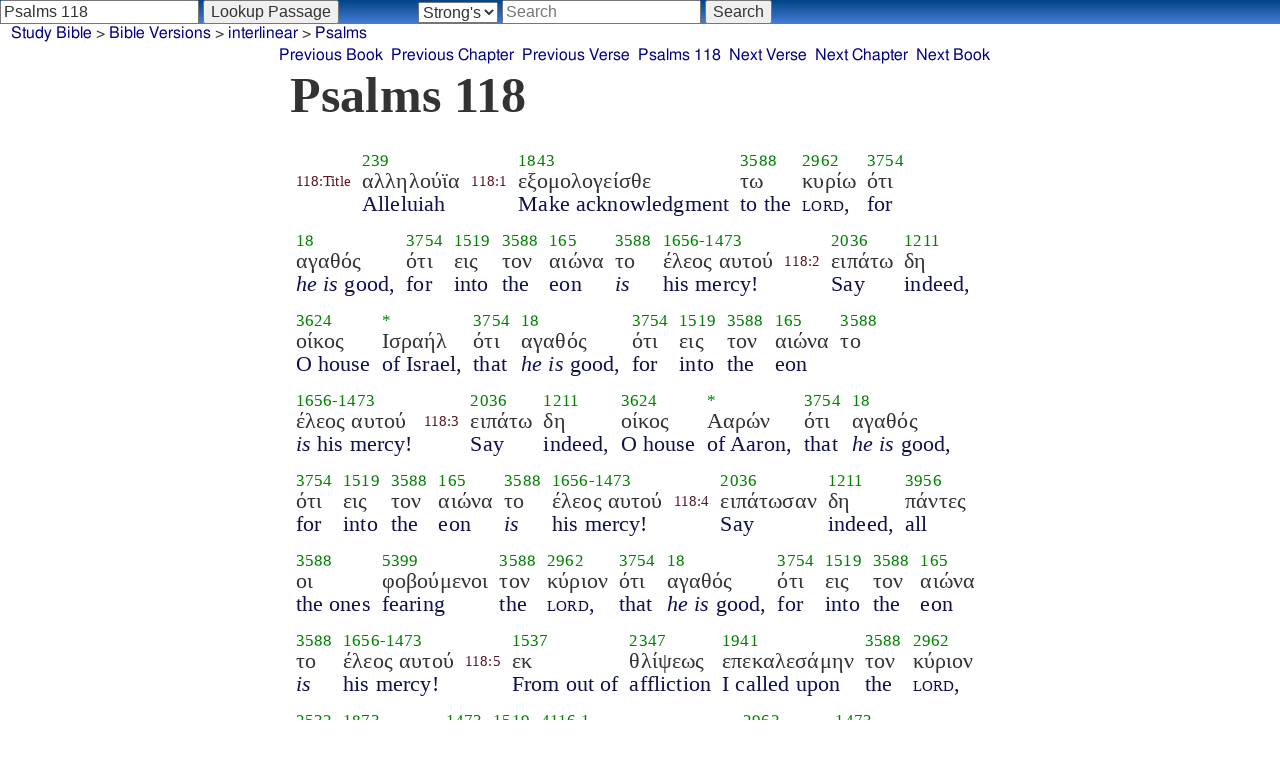

--- FILE ---
content_type: text/html; charset=utf-8
request_url: https://studybible.info/interlinear/Psalms%20118
body_size: 7989
content:
<!DOCTYPE html><html>
<head>
<meta http-equiv="Content-Type" content="text/html; charset=UTF-8" />
<title>Psalms 118 - Apostolic Bible Polyglot Greek-English Interlinear</title>
<link rel="stylesheet" type="text/css" href="/style.css" /><meta name="viewport" content="width=device-width,initial-scale=1" />
<link rel="canonical" href="//studybible.info/interlinear/Psalms%20118" />
<meta name="Keywords" content="Psalms, interlinear, apostolic, bible, polyglot, greek, english" /><!-- Google tag (gtag.js) -->
<script async src="https://www.googletagmanager.com/gtag/js?id=G-0SR9GHF6RE"></script>
<script>
  window.dataLayer = window.dataLayer || [];
  function gtag(){dataLayer.push(arguments);}
  gtag('js', new Date());

  gtag('config', 'G-0SR9GHF6RE');
</script>

</head>
<body><!-- Beacon Ads Ad Code -->
<!--<script type="text/javascript">
(function(){
  var bsa = document.createElement('script');
     bsa.type = 'text/javascript';
     bsa.async = true;
     bsa.src = '//cdn.beaconads.com/ac/beaconads.js';
  (document.getElementsByTagName('head')[0]||document.getElementsByTagName('body')[0]).appendChild(bsa);
})();
</script>-->
<!-- End Beacon Ads Ad Code -->
<div id="box_container"><div id="nav_box">
<nav><div class="interlinear_form">
  <div class="interlinear_form_row">
    <div class="interlinear_form_cell">
    <form method="post" action="">
    <div>
      <input name="reference" type="text" title="Enter a scripture reference to lookup a verse" placeholder="Scripture Reference" value="Psalms 118" />
      <input type="submit" value="Lookup Passage"/>
      <input name="type" type="text" value="interlinear" style="display:none;">
    </div>
    </form>
    </div>
		<div class="interlinear_form_cell">
<form action="" method="post" style="margin-left:2em;">
<div><select name="search_type">
	<option value="strongs" selected="selected">Strong's</option>
	<option value="greek">Greek</option>
	<option value="english">English</option>
</select>
<input type="search" name="search" title="Type ^ at the beginning of the search string to use regular expressions." placeholder="Search" />
<input type="submit" value="Search" />
<input name="type" type="text" value="search_interlinear" style="display:none;">
</div>
</form>
    </div>
  </div>
</div></nav>
</div>
<div id="breadcrumb_box"><nav><div class="site_breadcrumb"><a href="/">Study Bible</a> &gt; <a href="/version/">Bible Versions</a> &gt; <a href="/interlinear">interlinear</a> &gt; <a href="/interlinear/Psalms">Psalms</a></div><div class="next_prev len10"><ul><li><a class="prev_book" href="/interlinear/Job" title="Job">Previous Book</a></li><li><a class="prev_chapter" href="/interlinear/Psalms%20117" title="Psalms 117">Previous Chapter</a></li><li><a class="prev_verse" href="/interlinear/Psalms%20117:2" title="Psalms 117:2">Previous Verse</a></li><li><a class="current_chapter" href="/interlinear/Psalms%20118" title="Psalms 118">Psalms 118</a></li><li><a class="next_verse" href="/interlinear/Psalms%20118:2" title="Psalms 118:2">Next Verse</a></li><li><a class="next_chapter" href="/interlinear/Psalms%20119" title="Psalms 119">Next Chapter</a></li><li><a class="next_book" href="/interlinear/Proverbs" title="Proverbs">Next Book</a></li></ul></div></nav></div><div id="main_box"><div class="maintext interlinear">
<h1>Psalms 118</h1>
   <span class="unit">
      <span class="strongs">&nbsp;</span>
      <span class="ref greek"><a href="/interlinear/Psalms%20118:Title">118:Title</a></span>
      <span class="english">&nbsp;</span>
   </span>
   <span class="unit">
      <span class="strongs"><a href="/strongs/G239" title="G239">239</a></span>
      <span class="greek">αλληλούϊα</span>
      <span class="english">Alleluiah</span>
   </span>
   <span class="unit">
      <span class="strongs">&nbsp;</span>
      <span class="ref greek"><a href="/interlinear/Psalms%20118:1">118:1</a></span>
      <span class="english">&nbsp;</span>
   </span>
   <span class="unit">
      <span class="strongs"><a href="/strongs/G1843" title="G1843">1843</a></span>
      <span class="greek">εξομολογείσθε</span>
      <span class="english">Make acknowledgment</span>
   </span>
   <span class="unit">
      <span class="strongs"><a href="/strongs/G3588" title="G3588">3588</a></span>
      <span class="greek">τω</span>
      <span class="english">to the</span>
   </span>
   <span class="unit">
      <span class="strongs"><a href="/strongs/G2962" title="G2962">2962</a></span>
      <span class="greek">κυρίω</span>
      <span class="english"><span style="font-variant:small-caps;">lord</span>,</span>
   </span>
   <span class="unit">
      <span class="strongs"><a href="/strongs/G3754" title="G3754">3754</a></span>
      <span class="greek">ότι</span>
      <span class="english">for</span>
   </span>
   <span class="unit">
      <span class="strongs"><a href="/strongs/G18" title="G18">18</a></span>
      <span class="greek">αγαθός</span>
      <span class="english"><i>he is</i> good,</span>
   </span>
   <span class="unit">
      <span class="strongs"><a href="/strongs/G3754" title="G3754">3754</a></span>
      <span class="greek">ότι</span>
      <span class="english">for</span>
   </span>
   <span class="unit">
      <span class="strongs"><a href="/strongs/G1519" title="G1519">1519</a></span>
      <span class="greek">εις</span>
      <span class="english">into</span>
   </span>
   <span class="unit">
      <span class="strongs"><a href="/strongs/G3588" title="G3588">3588</a></span>
      <span class="greek">τον</span>
      <span class="english">the</span>
   </span>
   <span class="unit">
      <span class="strongs"><a href="/strongs/G165" title="G165">165</a></span>
      <span class="greek">αιώνα</span>
      <span class="english">eon</span>
   </span>
   <span class="unit">
      <span class="strongs"><a href="/strongs/G3588" title="G3588">3588</a></span>
      <span class="greek">το</span>
      <span class="english"><i>is</i></span>
   </span>
   <span class="unit">
      <span class="strongs"><a href="/strongs/G1656" title="G1656">1656</a>-<a href="/strongs/G1473" title="G1473">1473</a></span>
      <span class="greek">έλεος αυτού</span>
      <span class="english">his mercy!</span>
   </span>
   <span class="unit">
      <span class="strongs">&nbsp;</span>
      <span class="ref greek"><a href="/interlinear/Psalms%20118:2">118:2</a></span>
      <span class="english">&nbsp;</span>
   </span>
   <span class="unit">
      <span class="strongs"><a href="/strongs/G2036" title="G2036">2036</a></span>
      <span class="greek">ειπάτω</span>
      <span class="english">Say</span>
   </span>
   <span class="unit">
      <span class="strongs"><a href="/strongs/G1211" title="G1211">1211</a></span>
      <span class="greek">δη</span>
      <span class="english">indeed,</span>
   </span>
   <span class="unit">
      <span class="strongs"><a href="/strongs/G3624" title="G3624">3624</a></span>
      <span class="greek">οίκος</span>
      <span class="english">O house</span>
   </span>
   <span class="unit">
      <span class="strongs">*</span>
      <span class="greek">Ισραήλ</span>
      <span class="english">of Israel,</span>
   </span>
   <span class="unit">
      <span class="strongs"><a href="/strongs/G3754" title="G3754">3754</a></span>
      <span class="greek">ότι</span>
      <span class="english">that</span>
   </span>
   <span class="unit">
      <span class="strongs"><a href="/strongs/G18" title="G18">18</a></span>
      <span class="greek">αγαθός</span>
      <span class="english"><i>he is</i> good,</span>
   </span>
   <span class="unit">
      <span class="strongs"><a href="/strongs/G3754" title="G3754">3754</a></span>
      <span class="greek">ότι</span>
      <span class="english">for</span>
   </span>
   <span class="unit">
      <span class="strongs"><a href="/strongs/G1519" title="G1519">1519</a></span>
      <span class="greek">εις</span>
      <span class="english">into</span>
   </span>
   <span class="unit">
      <span class="strongs"><a href="/strongs/G3588" title="G3588">3588</a></span>
      <span class="greek">τον</span>
      <span class="english">the</span>
   </span>
   <span class="unit">
      <span class="strongs"><a href="/strongs/G165" title="G165">165</a></span>
      <span class="greek">αιώνα</span>
      <span class="english">eon</span>
   </span>
   <span class="unit">
      <span class="strongs"><a href="/strongs/G3588" title="G3588">3588</a></span>
      <span class="greek">το</span>
      <span class="english">&nbsp;</span>
   </span>
   <span class="unit">
      <span class="strongs"><a href="/strongs/G1656" title="G1656">1656</a>-<a href="/strongs/G1473" title="G1473">1473</a></span>
      <span class="greek">έλεος αυτού</span>
      <span class="english"><i>is</i> his mercy!</span>
   </span>
   <span class="unit">
      <span class="strongs">&nbsp;</span>
      <span class="ref greek"><a href="/interlinear/Psalms%20118:3">118:3</a></span>
      <span class="english">&nbsp;</span>
   </span>
   <span class="unit">
      <span class="strongs"><a href="/strongs/G2036" title="G2036">2036</a></span>
      <span class="greek">ειπάτω</span>
      <span class="english">Say</span>
   </span>
   <span class="unit">
      <span class="strongs"><a href="/strongs/G1211" title="G1211">1211</a></span>
      <span class="greek">δη</span>
      <span class="english">indeed,</span>
   </span>
   <span class="unit">
      <span class="strongs"><a href="/strongs/G3624" title="G3624">3624</a></span>
      <span class="greek">οίκος</span>
      <span class="english">O house</span>
   </span>
   <span class="unit">
      <span class="strongs">*</span>
      <span class="greek">Ααρών</span>
      <span class="english">of Aaron,</span>
   </span>
   <span class="unit">
      <span class="strongs"><a href="/strongs/G3754" title="G3754">3754</a></span>
      <span class="greek">ότι</span>
      <span class="english">that</span>
   </span>
   <span class="unit">
      <span class="strongs"><a href="/strongs/G18" title="G18">18</a></span>
      <span class="greek">αγαθός</span>
      <span class="english"><i>he is</i> good,</span>
   </span>
   <span class="unit">
      <span class="strongs"><a href="/strongs/G3754" title="G3754">3754</a></span>
      <span class="greek">ότι</span>
      <span class="english">for</span>
   </span>
   <span class="unit">
      <span class="strongs"><a href="/strongs/G1519" title="G1519">1519</a></span>
      <span class="greek">εις</span>
      <span class="english">into</span>
   </span>
   <span class="unit">
      <span class="strongs"><a href="/strongs/G3588" title="G3588">3588</a></span>
      <span class="greek">τον</span>
      <span class="english">the</span>
   </span>
   <span class="unit">
      <span class="strongs"><a href="/strongs/G165" title="G165">165</a></span>
      <span class="greek">αιώνα</span>
      <span class="english">eon</span>
   </span>
   <span class="unit">
      <span class="strongs"><a href="/strongs/G3588" title="G3588">3588</a></span>
      <span class="greek">το</span>
      <span class="english"><i>is</i></span>
   </span>
   <span class="unit">
      <span class="strongs"><a href="/strongs/G1656" title="G1656">1656</a>-<a href="/strongs/G1473" title="G1473">1473</a></span>
      <span class="greek">έλεος αυτού</span>
      <span class="english">his mercy!</span>
   </span>
   <span class="unit">
      <span class="strongs">&nbsp;</span>
      <span class="ref greek"><a href="/interlinear/Psalms%20118:4">118:4</a></span>
      <span class="english">&nbsp;</span>
   </span>
   <span class="unit">
      <span class="strongs"><a href="/strongs/G2036" title="G2036">2036</a></span>
      <span class="greek">ειπάτωσαν</span>
      <span class="english">Say</span>
   </span>
   <span class="unit">
      <span class="strongs"><a href="/strongs/G1211" title="G1211">1211</a></span>
      <span class="greek">δη</span>
      <span class="english">indeed,</span>
   </span>
   <span class="unit">
      <span class="strongs"><a href="/strongs/G3956" title="G3956">3956</a></span>
      <span class="greek">πάντες</span>
      <span class="english">all</span>
   </span>
   <span class="unit">
      <span class="strongs"><a href="/strongs/G3588" title="G3588">3588</a></span>
      <span class="greek">οι</span>
      <span class="english">the ones</span>
   </span>
   <span class="unit">
      <span class="strongs"><a href="/strongs/G5399" title="G5399">5399</a></span>
      <span class="greek">φοβούμενοι</span>
      <span class="english">fearing</span>
   </span>
   <span class="unit">
      <span class="strongs"><a href="/strongs/G3588" title="G3588">3588</a></span>
      <span class="greek">τον</span>
      <span class="english">the</span>
   </span>
   <span class="unit">
      <span class="strongs"><a href="/strongs/G2962" title="G2962">2962</a></span>
      <span class="greek">κύριον</span>
      <span class="english"><span style="font-variant:small-caps;">lord</span>,</span>
   </span>
   <span class="unit">
      <span class="strongs"><a href="/strongs/G3754" title="G3754">3754</a></span>
      <span class="greek">ότι</span>
      <span class="english">that</span>
   </span>
   <span class="unit">
      <span class="strongs"><a href="/strongs/G18" title="G18">18</a></span>
      <span class="greek">αγαθός</span>
      <span class="english"><i>he is</i> good,</span>
   </span>
   <span class="unit">
      <span class="strongs"><a href="/strongs/G3754" title="G3754">3754</a></span>
      <span class="greek">ότι</span>
      <span class="english">for</span>
   </span>
   <span class="unit">
      <span class="strongs"><a href="/strongs/G1519" title="G1519">1519</a></span>
      <span class="greek">εις</span>
      <span class="english">into</span>
   </span>
   <span class="unit">
      <span class="strongs"><a href="/strongs/G3588" title="G3588">3588</a></span>
      <span class="greek">τον</span>
      <span class="english">the</span>
   </span>
   <span class="unit">
      <span class="strongs"><a href="/strongs/G165" title="G165">165</a></span>
      <span class="greek">αιώνα</span>
      <span class="english">eon</span>
   </span>
   <span class="unit">
      <span class="strongs"><a href="/strongs/G3588" title="G3588">3588</a></span>
      <span class="greek">το</span>
      <span class="english"><i>is</i></span>
   </span>
   <span class="unit">
      <span class="strongs"><a href="/strongs/G1656" title="G1656">1656</a>-<a href="/strongs/G1473" title="G1473">1473</a></span>
      <span class="greek">έλεος αυτού</span>
      <span class="english">his mercy!</span>
   </span>
   <span class="unit">
      <span class="strongs">&nbsp;</span>
      <span class="ref greek"><a href="/interlinear/Psalms%20118:5">118:5</a></span>
      <span class="english">&nbsp;</span>
   </span>
   <span class="unit">
      <span class="strongs"><a href="/strongs/G1537" title="G1537">1537</a></span>
      <span class="greek">εκ</span>
      <span class="english">From out of</span>
   </span>
   <span class="unit">
      <span class="strongs"><a href="/strongs/G2347" title="G2347">2347</a></span>
      <span class="greek">θλίψεως</span>
      <span class="english">affliction</span>
   </span>
   <span class="unit">
      <span class="strongs"><a href="/strongs/G1941" title="G1941">1941</a></span>
      <span class="greek">επεκαλεσάμην</span>
      <span class="english">I called upon</span>
   </span>
   <span class="unit">
      <span class="strongs"><a href="/strongs/G3588" title="G3588">3588</a></span>
      <span class="greek">τον</span>
      <span class="english">the</span>
   </span>
   <span class="unit">
      <span class="strongs"><a href="/strongs/G2962" title="G2962">2962</a></span>
      <span class="greek">κύριον</span>
      <span class="english"><span style="font-variant:small-caps;">lord</span>,</span>
   </span>
   <span class="unit">
      <span class="strongs"><a href="/strongs/G2532" title="G2532">2532</a></span>
      <span class="greek">και</span>
      <span class="english">and</span>
   </span>
   <span class="unit">
      <span class="strongs"><a href="/strongs/G1873" title="G1873">1873</a></span>
      <span class="greek">επήκουσέ</span>
      <span class="english">he heeded</span>
   </span>
   <span class="unit">
      <span class="strongs"><a href="/strongs/G1473" title="G1473">1473</a></span>
      <span class="greek">μου</span>
      <span class="english">me</span>
   </span>
   <span class="unit">
      <span class="strongs"><a href="/strongs/G1519" title="G1519">1519</a></span>
      <span class="greek">εις</span>
      <span class="english">in</span>
   </span>
   <span class="unit">
      <span class="strongs"><a href="/strongs/G4116.1" title="G4116.1">4116.1</a></span>
      <span class="greek">πλατυσμόν</span>
      <span class="english">an enlargement.</span>
   </span>
   <span class="unit">
      <span class="strongs">&nbsp;</span>
      <span class="ref greek"><a href="/interlinear/Psalms%20118:6">118:6</a></span>
      <span class="english">&nbsp;</span>
   </span>
   <span class="unit">
      <span class="strongs"><a href="/strongs/G2962" title="G2962">2962</a></span>
      <span class="greek">κύριος</span>
      <span class="english"><i>The</i> <span style="font-variant:small-caps;">lord</span></span>
   </span>
   <span class="unit">
      <span class="strongs"><a href="/strongs/G1473" title="G1473">1473</a></span>
      <span class="greek">εμοί</span>
      <span class="english">to me</span>
   </span>
   <span class="unit">
      <span class="strongs"><a href="/strongs/G998" title="G998">998</a></span>
      <span class="greek">βοηθός</span>
      <span class="english"><i>is</i> a helper;</span>
   </span>
   <span class="unit">
      <span class="strongs"><a href="/strongs/G2532" title="G2532">2532</a></span>
      <span class="greek">και</span>
      <span class="english">and</span>
   </span>
   <span class="unit">
      <span class="strongs"><a href="/strongs/G3756" title="G3756">3756</a></span>
      <span class="greek">ου</span>
      <span class="english">I shall not</span>
   </span>
   <span class="unit">
      <span class="strongs"><a href="/strongs/G5399" title="G5399">5399</a></span>
      <span class="greek">φοβηθήσομαι</span>
      <span class="english">fear</span>
   </span>
   <span class="unit">
      <span class="strongs"><a href="/strongs/G5100" title="G5100">5100</a></span>
      <span class="greek">τι</span>
      <span class="english">what</span>
   </span>
   <span class="unit">
      <span class="strongs"><a href="/strongs/G4160" title="G4160">4160</a></span>
      <span class="greek">ποιήσει</span>
      <span class="english">[<sup>2</sup>shall do</span>
   </span>
   <span class="unit">
      <span class="strongs"><a href="/strongs/G1473" title="G1473">1473</a></span>
      <span class="greek">μοι</span>
      <span class="english"><sup>3</sup>to me</span>
   </span>
   <span class="unit">
      <span class="strongs"><a href="/strongs/G444" title="G444">444</a></span>
      <span class="greek">άνθρωπος</span>
      <span class="english"><sup>1</sup>man].</span>
   </span>
   <span class="unit">
      <span class="strongs">&nbsp;</span>
      <span class="ref greek"><a href="/interlinear/Psalms%20118:7">118:7</a></span>
      <span class="english">&nbsp;</span>
   </span>
   <span class="unit">
      <span class="strongs"><a href="/strongs/G2962" title="G2962">2962</a></span>
      <span class="greek">κύριος</span>
      <span class="english"><i>The</i> <span style="font-variant:small-caps;">lord</span></span>
   </span>
   <span class="unit">
      <span class="strongs"><a href="/strongs/G1473" title="G1473">1473</a></span>
      <span class="greek">εμοί</span>
      <span class="english">to me</span>
   </span>
   <span class="unit">
      <span class="strongs"><a href="/strongs/G998" title="G998">998</a></span>
      <span class="greek">βοηθός</span>
      <span class="english"><i>is</i> a helper,</span>
   </span>
   <span class="unit">
      <span class="strongs"><a href="/strongs/G2504" title="G2504">2504</a></span>
      <span class="greek">καγώ</span>
      <span class="english">and I</span>
   </span>
   <span class="unit">
      <span class="strongs"><a href="/strongs/G2029" title="G2029">2029</a></span>
      <span class="greek">επόψομαι</span>
      <span class="english">will scrutinize</span>
   </span>
   <span class="unit">
      <span class="strongs"><a href="/strongs/G3588" title="G3588">3588</a></span>
      <span class="greek">τους</span>
      <span class="english">&nbsp;</span>
   </span>
   <span class="unit">
      <span class="strongs"><a href="/strongs/G2190" title="G2190">2190</a>-<a href="/strongs/G1473" title="G1473">1473</a></span>
      <span class="greek">εχθρούς μου</span>
      <span class="english">my enemies.</span>
   </span>
   <span class="unit">
      <span class="strongs">&nbsp;</span>
      <span class="ref greek"><a href="/interlinear/Psalms%20118:8">118:8</a></span>
      <span class="english">&nbsp;</span>
   </span>
   <span class="unit">
      <span class="strongs"><a href="/strongs/G18" title="G18">18</a></span>
      <span class="greek">αγαθόν</span>
      <span class="english"><i>It is</i> good</span>
   </span>
   <span class="unit">
      <span class="strongs"><a href="/strongs/G3982" title="G3982">3982</a></span>
      <span class="greek">πεποιθέναι</span>
      <span class="english">to yield</span>
   </span>
   <span class="unit">
      <span class="strongs"><a href="/strongs/G1909" title="G1909">1909</a></span>
      <span class="greek">επί</span>
      <span class="english">unto</span>
   </span>
   <span class="unit">
      <span class="strongs"><a href="/strongs/G2962" title="G2962">2962</a></span>
      <span class="greek">κύριον</span>
      <span class="english"><i>the</i> <span style="font-variant:small-caps;">lord</span>,</span>
   </span>
   <span class="unit">
      <span class="strongs"><a href="/strongs/G2228" title="G2228">2228</a></span>
      <span class="greek">η</span>
      <span class="english">than</span>
   </span>
   <span class="unit">
      <span class="strongs"><a href="/strongs/G3982" title="G3982">3982</a></span>
      <span class="greek">πεποιθέναι</span>
      <span class="english">to yield</span>
   </span>
   <span class="unit">
      <span class="strongs"><a href="/strongs/G1909" title="G1909">1909</a></span>
      <span class="greek">επ΄</span>
      <span class="english">unto</span>
   </span>
   <span class="unit">
      <span class="strongs"><a href="/strongs/G444" title="G444">444</a></span>
      <span class="greek">άνθρωπον</span>
      <span class="english">man.</span>
   </span>
   <span class="unit">
      <span class="strongs">&nbsp;</span>
      <span class="ref greek"><a href="/interlinear/Psalms%20118:9">118:9</a></span>
      <span class="english">&nbsp;</span>
   </span>
   <span class="unit">
      <span class="strongs"><a href="/strongs/G18" title="G18">18</a></span>
      <span class="greek">αγαθόν</span>
      <span class="english"><i>It is</i> good</span>
   </span>
   <span class="unit">
      <span class="strongs"><a href="/strongs/G1679" title="G1679">1679</a></span>
      <span class="greek">ελπίζειν</span>
      <span class="english">to hope</span>
   </span>
   <span class="unit">
      <span class="strongs"><a href="/strongs/G1909" title="G1909">1909</a></span>
      <span class="greek">επί</span>
      <span class="english">upon</span>
   </span>
   <span class="unit">
      <span class="strongs"><a href="/strongs/G2962" title="G2962">2962</a></span>
      <span class="greek">κύριον</span>
      <span class="english"><i>the</i> <span style="font-variant:small-caps;">lord</span>,</span>
   </span>
   <span class="unit">
      <span class="strongs"><a href="/strongs/G2228" title="G2228">2228</a></span>
      <span class="greek">η</span>
      <span class="english">than</span>
   </span>
   <span class="unit">
      <span class="strongs"><a href="/strongs/G1679" title="G1679">1679</a></span>
      <span class="greek">ελπίζειν</span>
      <span class="english">to hope</span>
   </span>
   <span class="unit">
      <span class="strongs"><a href="/strongs/G1909" title="G1909">1909</a></span>
      <span class="greek">επ΄</span>
      <span class="english">upon</span>
   </span>
   <span class="unit">
      <span class="strongs"><a href="/strongs/G758" title="G758">758</a></span>
      <span class="greek">άρχουσι</span>
      <span class="english">rulers.</span>
   </span>
   <span class="unit">
      <span class="strongs">&nbsp;</span>
      <span class="ref greek"><a href="/interlinear/Psalms%20118:10">118:10</a></span>
      <span class="english">&nbsp;</span>
   </span>
   <span class="unit">
      <span class="strongs"><a href="/strongs/G3956" title="G3956">3956</a></span>
      <span class="greek">πάντα</span>
      <span class="english">All</span>
   </span>
   <span class="unit">
      <span class="strongs"><a href="/strongs/G3588" title="G3588">3588</a></span>
      <span class="greek">τα</span>
      <span class="english">the</span>
   </span>
   <span class="unit">
      <span class="strongs"><a href="/strongs/G1484" title="G1484">1484</a></span>
      <span class="greek">έθνη</span>
      <span class="english">nations</span>
   </span>
   <span class="unit">
      <span class="strongs"><a href="/strongs/G2944" title="G2944">2944</a></span>
      <span class="greek">εκύκλωσάν</span>
      <span class="english">encircled</span>
   </span>
   <span class="unit">
      <span class="strongs"><a href="/strongs/G1473" title="G1473">1473</a></span>
      <span class="greek">με</span>
      <span class="english">me,</span>
   </span>
   <span class="unit">
      <span class="strongs"><a href="/strongs/G2532" title="G2532">2532</a></span>
      <span class="greek">και</span>
      <span class="english">and</span>
   </span>
   <span class="unit">
      <span class="strongs"><a href="/strongs/G3588" title="G3588">3588</a></span>
      <span class="greek">τω</span>
      <span class="english">in the</span>
   </span>
   <span class="unit">
      <span class="strongs"><a href="/strongs/G3686" title="G3686">3686</a></span>
      <span class="greek">ονόματι</span>
      <span class="english">name</span>
   </span>
   <span class="unit">
      <span class="strongs"><a href="/strongs/G2962" title="G2962">2962</a></span>
      <span class="greek">κυρίου</span>
      <span class="english">of <i>the</i> <span style="font-variant:small-caps;">lord</span></span>
   </span>
   <span class="unit">
      <span class="strongs"><a href="/strongs/G292" title="G292">292</a></span>
      <span class="greek">ημυνάμην</span>
      <span class="english">I repulsed</span>
   </span>
   <span class="unit">
      <span class="strongs"><a href="/strongs/G1473" title="G1473">1473</a></span>
      <span class="greek">αυτούς</span>
      <span class="english">them.</span>
   </span>
   <span class="unit">
      <span class="strongs">&nbsp;</span>
      <span class="ref greek"><a href="/interlinear/Psalms%20118:11">118:11</a></span>
      <span class="english">&nbsp;</span>
   </span>
   <span class="unit">
      <span class="strongs"><a href="/strongs/G2944" title="G2944">2944</a></span>
      <span class="greek">κυκλώσαντες</span>
      <span class="english">In encircling,</span>
   </span>
   <span class="unit">
      <span class="strongs"><a href="/strongs/G2944" title="G2944">2944</a></span>
      <span class="greek">εκύκλωσάν</span>
      <span class="english">they encircled</span>
   </span>
   <span class="unit">
      <span class="strongs"><a href="/strongs/G1473" title="G1473">1473</a></span>
      <span class="greek">με</span>
      <span class="english">me;</span>
   </span>
   <span class="unit">
      <span class="strongs"><a href="/strongs/G2532" title="G2532">2532</a></span>
      <span class="greek">και</span>
      <span class="english">and</span>
   </span>
   <span class="unit">
      <span class="strongs"><a href="/strongs/G3588" title="G3588">3588</a></span>
      <span class="greek">τω</span>
      <span class="english">in the</span>
   </span>
   <span class="unit">
      <span class="strongs"><a href="/strongs/G3686" title="G3686">3686</a></span>
      <span class="greek">ονόματι</span>
      <span class="english">name</span>
   </span>
   <span class="unit">
      <span class="strongs"><a href="/strongs/G2962" title="G2962">2962</a></span>
      <span class="greek">κυρίου</span>
      <span class="english">of <i>the</i> <span style="font-variant:small-caps;">lord</span></span>
   </span>
   <span class="unit">
      <span class="strongs"><a href="/strongs/G292" title="G292">292</a></span>
      <span class="greek">ημυνάμην</span>
      <span class="english">I repulsed</span>
   </span>
   <span class="unit">
      <span class="strongs"><a href="/strongs/G1473" title="G1473">1473</a></span>
      <span class="greek">αυτούς</span>
      <span class="english">them.</span>
   </span>
   <span class="unit">
      <span class="strongs">&nbsp;</span>
      <span class="ref greek"><a href="/interlinear/Psalms%20118:12">118:12</a></span>
      <span class="english">&nbsp;</span>
   </span>
   <span class="unit">
      <span class="strongs"><a href="/strongs/G2944" title="G2944">2944</a></span>
      <span class="greek">εκύκλωσάν</span>
      <span class="english">They encircled</span>
   </span>
   <span class="unit">
      <span class="strongs"><a href="/strongs/G1473" title="G1473">1473</a></span>
      <span class="greek">με</span>
      <span class="english">me</span>
   </span>
   <span class="unit">
      <span class="strongs"><a href="/strongs/G5616" title="G5616">5616</a></span>
      <span class="greek">ωσεί</span>
      <span class="english">as</span>
   </span>
   <span class="unit">
      <span class="strongs"><a href="/strongs/G3192.2" title="G3192.2">3192.2</a></span>
      <span class="greek">μέλισσαι</span>
      <span class="english">bees</span>
   </span>
   <span class="unit">
      <span class="strongs"><a href="/strongs/G2781" title="G2781">2781</a></span>
      <span class="greek">κηρίον</span>
      <span class="english"><i>at</i> a honeycomb;</span>
   </span>
   <span class="unit">
      <span class="strongs"><a href="/strongs/G2532" title="G2532">2532</a></span>
      <span class="greek">και</span>
      <span class="english">and</span>
   </span>
   <span class="unit">
      <span class="strongs"><a href="/strongs/G1572" title="G1572">1572</a></span>
      <span class="greek">εξεκαύθησαν</span>
      <span class="english">they burned away</span>
   </span>
   <span class="unit">
      <span class="strongs"><a href="/strongs/G5613" title="G5613">5613</a></span>
      <span class="greek">ως</span>
      <span class="english">as</span>
   </span>
   <span class="unit">
      <span class="strongs"><a href="/strongs/G4442" title="G4442">4442</a></span>
      <span class="greek">πυρ</span>
      <span class="english">fire</span>
   </span>
   <span class="unit">
      <span class="strongs"><a href="/strongs/G1722" title="G1722">1722</a></span>
      <span class="greek">εν</span>
      <span class="english">among</span>
   </span>
   <span class="unit">
      <span class="strongs"><a href="/strongs/G173" title="G173">173</a></span>
      <span class="greek">ακάνθαις</span>
      <span class="english">thorn-bushes;</span>
   </span>
   <span class="unit">
      <span class="strongs"><a href="/strongs/G2532" title="G2532">2532</a></span>
      <span class="greek">και</span>
      <span class="english">and</span>
   </span>
   <span class="unit">
      <span class="strongs"><a href="/strongs/G3588" title="G3588">3588</a></span>
      <span class="greek">τω</span>
      <span class="english">in the</span>
   </span>
   <span class="unit">
      <span class="strongs"><a href="/strongs/G3686" title="G3686">3686</a></span>
      <span class="greek">ονόματι</span>
      <span class="english">name</span>
   </span>
   <span class="unit">
      <span class="strongs"><a href="/strongs/G2962" title="G2962">2962</a></span>
      <span class="greek">κυρίου</span>
      <span class="english">of <i>the</i> <span style="font-variant:small-caps;">lord</span></span>
   </span>
   <span class="unit">
      <span class="strongs"><a href="/strongs/G292" title="G292">292</a></span>
      <span class="greek">ημυνάμην</span>
      <span class="english">I repulsed</span>
   </span>
   <span class="unit">
      <span class="strongs"><a href="/strongs/G1473" title="G1473">1473</a></span>
      <span class="greek">αυτούς</span>
      <span class="english">them.</span>
   </span>
   <span class="unit">
      <span class="strongs">&nbsp;</span>
      <span class="ref greek"><a href="/interlinear/Psalms%20118:13">118:13</a></span>
      <span class="english">&nbsp;</span>
   </span>
   <span class="unit">
      <span class="strongs"><a href="/strongs/G5605.2" title="G5605.2">5605.2</a></span>
      <span class="greek">ωσθείς</span>
      <span class="english">Being thrust through,</span>
   </span>
   <span class="unit">
      <span class="strongs"><a href="/strongs/G396" title="G396">396</a></span>
      <span class="greek">ανετράπην</span>
      <span class="english">I was prostrated</span>
   </span>
   <span class="unit">
      <span class="strongs"><a href="/strongs/G3588" title="G3588">3588</a></span>
      <span class="greek">του</span>
      <span class="english">&nbsp;</span>
   </span>
   <span class="unit">
      <span class="strongs"><a href="/strongs/G4098" title="G4098">4098</a></span>
      <span class="greek">πεσείν</span>
      <span class="english">to fall,</span>
   </span>
   <span class="unit">
      <span class="strongs"><a href="/strongs/G2532" title="G2532">2532</a></span>
      <span class="greek">και</span>
      <span class="english">and</span>
   </span>
   <span class="unit">
      <span class="strongs"><a href="/strongs/G3588" title="G3588">3588</a></span>
      <span class="greek">ο</span>
      <span class="english">the</span>
   </span>
   <span class="unit">
      <span class="strongs"><a href="/strongs/G2962" title="G2962">2962</a></span>
      <span class="greek">κύριος</span>
      <span class="english"><span style="font-variant:small-caps;">lord</span></span>
   </span>
   <span class="unit">
      <span class="strongs"><a href="/strongs/G482" title="G482">482</a></span>
      <span class="greek">αντελάβετό</span>
      <span class="english">took hold of</span>
   </span>
   <span class="unit">
      <span class="strongs"><a href="/strongs/G1473" title="G1473">1473</a></span>
      <span class="greek">μου</span>
      <span class="english">me.</span>
   </span>
   <span class="unit">
      <span class="strongs">&nbsp;</span>
      <span class="ref greek"><a href="/interlinear/Psalms%20118:14">118:14</a></span>
      <span class="english">&nbsp;</span>
   </span>
   <span class="unit">
      <span class="strongs"><a href="/strongs/G2479" title="G2479">2479</a>-<a href="/strongs/G1473" title="G1473">1473</a></span>
      <span class="greek">ισχύς μου</span>
      <span class="english">[<sup>3</sup><i>is</i> my strength</span>
   </span>
   <span class="unit">
      <span class="strongs"><a href="/strongs/G2532" title="G2532">2532</a></span>
      <span class="greek">και</span>
      <span class="english"><sup>4</sup>and</span>
   </span>
   <span class="unit">
      <span class="strongs"><a href="/strongs/G5214.1" title="G5214.1">5214.1</a>-<a href="/strongs/G1473" title="G1473">1473</a></span>
      <span class="greek">ύμνησίς μου</span>
      <span class="english"><sup>5</sup>my singing of praise</span>
   </span>
   <span class="unit">
      <span class="strongs"><a href="/strongs/G3588" title="G3588">3588</a></span>
      <span class="greek">ο</span>
      <span class="english"><sup>1</sup>The</span>
   </span>
   <span class="unit">
      <span class="strongs"><a href="/strongs/G2962" title="G2962">2962</a></span>
      <span class="greek">κύριος</span>
      <span class="english"><sup>2</sup> <span style="font-variant:small-caps;">lord</span>];</span>
   </span>
   <span class="unit">
      <span class="strongs"><a href="/strongs/G2532" title="G2532">2532</a></span>
      <span class="greek">και</span>
      <span class="english">and</span>
   </span>
   <span class="unit">
      <span class="strongs"><a href="/strongs/G1096" title="G1096">1096</a></span>
      <span class="greek">εγένετό</span>
      <span class="english">he became</span>
   </span>
   <span class="unit">
      <span class="strongs"><a href="/strongs/G1473" title="G1473">1473</a></span>
      <span class="greek">μοι</span>
      <span class="english">to me</span>
   </span>
   <span class="unit">
      <span class="strongs"><a href="/strongs/G1519" title="G1519">1519</a></span>
      <span class="greek">εις</span>
      <span class="english">for</span>
   </span>
   <span class="unit">
      <span class="strongs"><a href="/strongs/G4991" title="G4991">4991</a></span>
      <span class="greek">σωτηρίαν</span>
      <span class="english">deliverance;</span>
   </span>
   <span class="unit">
      <span class="strongs">&nbsp;</span>
      <span class="ref greek"><a href="/interlinear/Psalms%20118:15">118:15</a></span>
      <span class="english">&nbsp;</span>
   </span>
   <span class="unit">
      <span class="strongs"><a href="/strongs/G5456" title="G5456">5456</a></span>
      <span class="greek">φωνή</span>
      <span class="english">a voice</span>
   </span>
   <span class="unit">
      <span class="strongs"><a href="/strongs/G20" title="G20">20</a></span>
      <span class="greek">αγαλλιάσεως</span>
      <span class="english">of exultation</span>
   </span>
   <span class="unit">
      <span class="strongs"><a href="/strongs/G2532" title="G2532">2532</a></span>
      <span class="greek">και</span>
      <span class="english">and</span>
   </span>
   <span class="unit">
      <span class="strongs"><a href="/strongs/G4991" title="G4991">4991</a></span>
      <span class="greek">σωτηρίας</span>
      <span class="english">deliverance</span>
   </span>
   <span class="unit">
      <span class="strongs"><a href="/strongs/G1722" title="G1722">1722</a></span>
      <span class="greek">εν</span>
      <span class="english">in</span>
   </span>
   <span class="unit">
      <span class="strongs"><a href="/strongs/G4633" title="G4633">4633</a></span>
      <span class="greek">σκηναίς</span>
      <span class="english"><i>the</i> tents</span>
   </span>
   <span class="unit">
      <span class="strongs"><a href="/strongs/G1342" title="G1342">1342</a></span>
      <span class="greek">δικαίων</span>
      <span class="english">of <i>the</i> just.</span>
   </span>
   <span class="unit">
      <span class="strongs"><a href="/strongs/G1188" title="G1188">1188</a></span>
      <span class="greek">δεξιά</span>
      <span class="english"><i>The</i> right <i>hand</i></span>
   </span>
   <span class="unit">
      <span class="strongs"><a href="/strongs/G2962" title="G2962">2962</a></span>
      <span class="greek">κυρίου</span>
      <span class="english">of <i>the</i> <span style="font-variant:small-caps;">lord</span></span>
   </span>
   <span class="unit">
      <span class="strongs"><a href="/strongs/G4160" title="G4160">4160</a></span>
      <span class="greek">εποίησε</span>
      <span class="english">acted</span>
   </span>
   <span class="unit">
      <span class="strongs"><a href="/strongs/G1411" title="G1411">1411</a></span>
      <span class="greek">δύναμιν</span>
      <span class="english">in power.</span>
   </span>
   <span class="unit">
      <span class="strongs">&nbsp;</span>
      <span class="ref greek"><a href="/interlinear/Psalms%20118:16">118:16</a></span>
      <span class="english">&nbsp;</span>
   </span>
   <span class="unit">
      <span class="strongs"><a href="/strongs/G1188" title="G1188">1188</a></span>
      <span class="greek">δεξιά</span>
      <span class="english"><i>The</i> right <i>hand</i></span>
   </span>
   <span class="unit">
      <span class="strongs"><a href="/strongs/G2962" title="G2962">2962</a></span>
      <span class="greek">κυρίου</span>
      <span class="english">of <i>the</i> <span style="font-variant:small-caps;">lord</span></span>
   </span>
   <span class="unit">
      <span class="strongs"><a href="/strongs/G5312" title="G5312">5312</a></span>
      <span class="greek">ύψωσέ</span>
      <span class="english">exalted</span>
   </span>
   <span class="unit">
      <span class="strongs"><a href="/strongs/G1473" title="G1473">1473</a></span>
      <span class="greek">με</span>
      <span class="english">me.</span>
   </span>
   <span class="unit">
      <span class="strongs"><a href="/strongs/G1188" title="G1188">1188</a></span>
      <span class="greek">δεξιά</span>
      <span class="english"><i>The</i> right <i>hand</i></span>
   </span>
   <span class="unit">
      <span class="strongs"><a href="/strongs/G2962" title="G2962">2962</a></span>
      <span class="greek">κυρίου</span>
      <span class="english">of <i>the</i> <span style="font-variant:small-caps;">lord</span></span>
   </span>
   <span class="unit">
      <span class="strongs"><a href="/strongs/G4160" title="G4160">4160</a></span>
      <span class="greek">εποίησε</span>
      <span class="english">acted</span>
   </span>
   <span class="unit">
      <span class="strongs"><a href="/strongs/G1411" title="G1411">1411</a></span>
      <span class="greek">δύναμιν</span>
      <span class="english">in power.</span>
   </span>
   <span class="unit">
      <span class="strongs">&nbsp;</span>
      <span class="ref greek"><a href="/interlinear/Psalms%20118:17">118:17</a></span>
      <span class="english">&nbsp;</span>
   </span>
   <span class="unit">
      <span class="strongs"><a href="/strongs/G3756" title="G3756">3756</a></span>
      <span class="greek">ουκ</span>
      <span class="english">I shall not</span>
   </span>
   <span class="unit">
      <span class="strongs"><a href="/strongs/G599" title="G599">599</a></span>
      <span class="greek">αποθανούμαι</span>
      <span class="english">die,</span>
   </span>
   <span class="unit">
      <span class="strongs"><a href="/strongs/G235" title="G235">235</a></span>
      <span class="greek">αλλά</span>
      <span class="english">but</span>
   </span>
   <span class="unit">
      <span class="strongs"><a href="/strongs/G2198" title="G2198">2198</a></span>
      <span class="greek">ζήσομαι</span>
      <span class="english">I shall live;</span>
   </span>
   <span class="unit">
      <span class="strongs"><a href="/strongs/G2532" title="G2532">2532</a></span>
      <span class="greek">και</span>
      <span class="english">and</span>
   </span>
   <span class="unit">
      <span class="strongs"><a href="/strongs/G1334" title="G1334">1334</a></span>
      <span class="greek">διηγήσομαι</span>
      <span class="english">I shall describe</span>
   </span>
   <span class="unit">
      <span class="strongs"><a href="/strongs/G3588" title="G3588">3588</a></span>
      <span class="greek">τα</span>
      <span class="english">the</span>
   </span>
   <span class="unit">
      <span class="strongs"><a href="/strongs/G2041" title="G2041">2041</a></span>
      <span class="greek">έργα</span>
      <span class="english">works</span>
   </span>
   <span class="unit">
      <span class="strongs"><a href="/strongs/G2962" title="G2962">2962</a></span>
      <span class="greek">κυρίου</span>
      <span class="english">of <i>the</i> <span style="font-variant:small-caps;">lord</span>.</span>
   </span>
   <span class="unit">
      <span class="strongs">&nbsp;</span>
      <span class="ref greek"><a href="/interlinear/Psalms%20118:18">118:18</a></span>
      <span class="english">&nbsp;</span>
   </span>
   <span class="unit">
      <span class="strongs"><a href="/strongs/G3811" title="G3811">3811</a></span>
      <span class="greek">παιδεύων</span>
      <span class="english">In correcting,</span>
   </span>
   <span class="unit">
      <span class="strongs"><a href="/strongs/G3811" title="G3811">3811</a></span>
      <span class="greek">επαίδευσέ</span>
      <span class="english">[<sup>3</sup>corrected</span>
   </span>
   <span class="unit">
      <span class="strongs"><a href="/strongs/G1473" title="G1473">1473</a></span>
      <span class="greek">με</span>
      <span class="english"><sup>4</sup>me</span>
   </span>
   <span class="unit">
      <span class="strongs"><a href="/strongs/G3588" title="G3588">3588</a></span>
      <span class="greek">ο</span>
      <span class="english"><sup>1</sup>the</span>
   </span>
   <span class="unit">
      <span class="strongs"><a href="/strongs/G2962" title="G2962">2962</a></span>
      <span class="greek">κύριος</span>
      <span class="english"><sup>2</sup> <span style="font-variant:small-caps;">lord</span>];</span>
   </span>
   <span class="unit">
      <span class="strongs"><a href="/strongs/G2532" title="G2532">2532</a></span>
      <span class="greek">και</span>
      <span class="english">and</span>
   </span>
   <span class="unit">
      <span class="strongs"><a href="/strongs/G3588" title="G3588">3588</a></span>
      <span class="greek">τω</span>
      <span class="english">[<sup>3</sup><i>to</i></span>
   </span>
   <span class="unit">
      <span class="strongs"><a href="/strongs/G2288" title="G2288">2288</a></span>
      <span class="greek">θανάτω</span>
      <span class="english"><sup>4</sup>death</span>
   </span>
   <span class="unit">
      <span class="strongs"><a href="/strongs/G3756" title="G3756">3756</a></span>
      <span class="greek">ου</span>
      <span class="english"><sup>1</sup>he shall not</span>
   </span>
   <span class="unit">
      <span class="strongs"><a href="/strongs/G3860" title="G3860">3860</a>-<a href="/strongs/G1473" title="G1473">1473</a></span>
      <span class="greek">παρέδωκέ με</span>
      <span class="english"><sup>2</sup>deliver me].</span>
   </span>
   <span class="unit">
      <span class="strongs">&nbsp;</span>
      <span class="ref greek"><a href="/interlinear/Psalms%20118:19">118:19</a></span>
      <span class="english">&nbsp;</span>
   </span>
   <span class="unit">
      <span class="strongs"><a href="/strongs/G455" title="G455">455</a></span>
      <span class="greek">ανοίξατέ</span>
      <span class="english">Open</span>
   </span>
   <span class="unit">
      <span class="strongs"><a href="/strongs/G1473" title="G1473">1473</a></span>
      <span class="greek">μοι</span>
      <span class="english">to me</span>
   </span>
   <span class="unit">
      <span class="strongs"><a href="/strongs/G4439" title="G4439">4439</a></span>
      <span class="greek">πύλας</span>
      <span class="english"><i>the</i> gates</span>
   </span>
   <span class="unit">
      <span class="strongs"><a href="/strongs/G1343" title="G1343">1343</a></span>
      <span class="greek">δικαιοσύνης</span>
      <span class="english">of righteousness,</span>
   </span>
   <span class="unit">
      <span class="strongs"><a href="/strongs/G1525" title="G1525">1525</a></span>
      <span class="greek">εισελθών</span>
      <span class="english"><i>and</i> entering</span>
   </span>
   <span class="unit">
      <span class="strongs"><a href="/strongs/G1722" title="G1722">1722</a></span>
      <span class="greek">εν</span>
      <span class="english">in</span>
   </span>
   <span class="unit">
      <span class="strongs"><a href="/strongs/G1473" title="G1473">1473</a></span>
      <span class="greek">αυταίς</span>
      <span class="english">them</span>
   </span>
   <span class="unit">
      <span class="strongs"><a href="/strongs/G1843" title="G1843">1843</a></span>
      <span class="greek">εξομολογήσομαι</span>
      <span class="english">I shall confess</span>
   </span>
   <span class="unit">
      <span class="strongs"><a href="/strongs/G3588" title="G3588">3588</a></span>
      <span class="greek">τω</span>
      <span class="english">to the</span>
   </span>
   <span class="unit">
      <span class="strongs"><a href="/strongs/G2962" title="G2962">2962</a></span>
      <span class="greek">κυρίω</span>
      <span class="english"><span style="font-variant:small-caps;">lord</span>.</span>
   </span>
   <span class="unit">
      <span class="strongs">&nbsp;</span>
      <span class="ref greek"><a href="/interlinear/Psalms%20118:20">118:20</a></span>
      <span class="english">&nbsp;</span>
   </span>
   <span class="unit">
      <span class="strongs"><a href="/strongs/G3778" title="G3778">3778</a></span>
      <span class="greek">αύτη</span>
      <span class="english">This <i>is</i></span>
   </span>
   <span class="unit">
      <span class="strongs"><a href="/strongs/G3588" title="G3588">3588</a></span>
      <span class="greek">η</span>
      <span class="english">the</span>
   </span>
   <span class="unit">
      <span class="strongs"><a href="/strongs/G4439" title="G4439">4439</a></span>
      <span class="greek">πύλη</span>
      <span class="english">gate</span>
   </span>
   <span class="unit">
      <span class="strongs"><a href="/strongs/G3588" title="G3588">3588</a></span>
      <span class="greek">του</span>
      <span class="english">of the</span>
   </span>
   <span class="unit">
      <span class="strongs"><a href="/strongs/G2962" title="G2962">2962</a></span>
      <span class="greek">κυρίου</span>
      <span class="english"><span style="font-variant:small-caps;">lord</span>;</span>
   </span>
   <span class="unit">
      <span class="strongs"><a href="/strongs/G1342" title="G1342">1342</a></span>
      <span class="greek">δίκαιοι</span>
      <span class="english"><i>the</i> just</span>
   </span>
   <span class="unit">
      <span class="strongs"><a href="/strongs/G1525" title="G1525">1525</a></span>
      <span class="greek">εισελεύσονται</span>
      <span class="english">shall enter</span>
   </span>
   <span class="unit">
      <span class="strongs"><a href="/strongs/G1722" title="G1722">1722</a></span>
      <span class="greek">εν</span>
      <span class="english">in</span>
   </span>
   <span class="unit">
      <span class="strongs"><a href="/strongs/G1473" title="G1473">1473</a></span>
      <span class="greek">αυτή</span>
      <span class="english">it.</span>
   </span>
   <span class="unit">
      <span class="strongs">&nbsp;</span>
      <span class="ref greek"><a href="/interlinear/Psalms%20118:21">118:21</a></span>
      <span class="english">&nbsp;</span>
   </span>
   <span class="unit">
      <span class="strongs"><a href="/strongs/G1843" title="G1843">1843</a></span>
      <span class="greek">εξομολογήσομαί</span>
      <span class="english">I shall confess</span>
   </span>
   <span class="unit">
      <span class="strongs"><a href="/strongs/G1473" title="G1473">1473</a></span>
      <span class="greek">σοι</span>
      <span class="english">to you,</span>
   </span>
   <span class="unit">
      <span class="strongs"><a href="/strongs/G3754" title="G3754">3754</a></span>
      <span class="greek">ότι</span>
      <span class="english">for</span>
   </span>
   <span class="unit">
      <span class="strongs"><a href="/strongs/G1873" title="G1873">1873</a></span>
      <span class="greek">επήκουσάς</span>
      <span class="english">you took heed</span>
   </span>
   <span class="unit">
      <span class="strongs"><a href="/strongs/G1473" title="G1473">1473</a></span>
      <span class="greek">μου</span>
      <span class="english">of me,</span>
   </span>
   <span class="unit">
      <span class="strongs"><a href="/strongs/G2532" title="G2532">2532</a></span>
      <span class="greek">και</span>
      <span class="english">and</span>
   </span>
   <span class="unit">
      <span class="strongs"><a href="/strongs/G1096" title="G1096">1096</a></span>
      <span class="greek">εγένου</span>
      <span class="english">you became</span>
   </span>
   <span class="unit">
      <span class="strongs"><a href="/strongs/G1473" title="G1473">1473</a></span>
      <span class="greek">μου</span>
      <span class="english">for me</span>
   </span>
   <span class="unit">
      <span class="strongs"><a href="/strongs/G1519" title="G1519">1519</a></span>
      <span class="greek">εις</span>
      <span class="english">as</span>
   </span>
   <span class="unit">
      <span class="strongs"><a href="/strongs/G4991" title="G4991">4991</a></span>
      <span class="greek">σωτηρίαν</span>
      <span class="english">deliverance.</span>
   </span>
   <span class="unit">
      <span class="strongs">&nbsp;</span>
      <span class="ref greek"><a href="/interlinear/Psalms%20118:22">118:22</a></span>
      <span class="english">&nbsp;</span>
   </span>
   <span class="unit">
      <span class="strongs"><a href="/strongs/G3037" title="G3037">3037</a></span>
      <span class="greek">λίθον</span>
      <span class="english"><i>The</i> stone</span>
   </span>
   <span class="unit">
      <span class="strongs"><a href="/strongs/G3739" title="G3739">3739</a></span>
      <span class="greek">ον</span>
      <span class="english">which</span>
   </span>
   <span class="unit">
      <span class="strongs"><a href="/strongs/G593" title="G593">593</a></span>
      <span class="greek">απεδοκίμασαν</span>
      <span class="english">[<sup>3</sup>rejected</span>
   </span>
   <span class="unit">
      <span class="strongs"><a href="/strongs/G3588" title="G3588">3588</a></span>
      <span class="greek">οι</span>
      <span class="english"><sup>1</sup>the</span>
   </span>
   <span class="unit">
      <span class="strongs"><a href="/strongs/G3618" title="G3618">3618</a></span>
      <span class="greek">οικοδομούντες</span>
      <span class="english"><sup>2</sup>builders],</span>
   </span>
   <span class="unit">
      <span class="strongs"><a href="/strongs/G3778" title="G3778">3778</a></span>
      <span class="greek">ούτος</span>
      <span class="english">this one</span>
   </span>
   <span class="unit">
      <span class="strongs"><a href="/strongs/G1096" title="G1096">1096</a></span>
      <span class="greek">εγενήθη</span>
      <span class="english">became</span>
   </span>
   <span class="unit">
      <span class="strongs"><a href="/strongs/G1519" title="G1519">1519</a></span>
      <span class="greek">εις</span>
      <span class="english">for</span>
   </span>
   <span class="unit">
      <span class="strongs"><a href="/strongs/G2776" title="G2776">2776</a></span>
      <span class="greek">κεφαλήν</span>
      <span class="english"><i>the</i> head</span>
   </span>
   <span class="unit">
      <span class="strongs"><a href="/strongs/G1137" title="G1137">1137</a></span>
      <span class="greek">γωνίας</span>
      <span class="english">of <i>the</i> corner.</span>
   </span>
   <span class="unit">
      <span class="strongs">&nbsp;</span>
      <span class="ref greek"><a href="/interlinear/Psalms%20118:23">118:23</a></span>
      <span class="english">&nbsp;</span>
   </span>
   <span class="unit">
      <span class="strongs"><a href="/strongs/G3844" title="G3844">3844</a></span>
      <span class="greek">παρά</span>
      <span class="english">[<sup>2</sup>by</span>
   </span>
   <span class="unit">
      <span class="strongs"><a href="/strongs/G2962" title="G2962">2962</a></span>
      <span class="greek">κυρίου</span>
      <span class="english"><sup>3</sup><i>the</i> <span style="font-variant:small-caps;">lord</span></span>
   </span>
   <span class="unit">
      <span class="strongs"><a href="/strongs/G1096" title="G1096">1096</a>-<a href="/strongs/G3778" title="G3778">3778</a></span>
      <span class="greek">εγένετο αύτη</span>
      <span class="english"><sup>1</sup>This happened],</span>
   </span>
   <span class="unit">
      <span class="strongs"><a href="/strongs/G2532" title="G2532">2532</a></span>
      <span class="greek">και</span>
      <span class="english">and</span>
   </span>
   <span class="unit">
      <span class="strongs"><a href="/strongs/G1510.2.3" title="G1510.2.3">1510.2.3</a></span>
      <span class="greek">έστι</span>
      <span class="english">it is</span>
   </span>
   <span class="unit">
      <span class="strongs"><a href="/strongs/G2298" title="G2298">2298</a></span>
      <span class="greek">θαυμαστή</span>
      <span class="english">wonderful</span>
   </span>
   <span class="unit">
      <span class="strongs"><a href="/strongs/G1722" title="G1722">1722</a></span>
      <span class="greek">εν</span>
      <span class="english">in</span>
   </span>
   <span class="unit">
      <span class="strongs"><a href="/strongs/G3788" title="G3788">3788</a>-<a href="/strongs/G1473" title="G1473">1473</a></span>
      <span class="greek">οφθαλμοίς ημών</span>
      <span class="english">our eyes.</span>
   </span>
   <span class="unit">
      <span class="strongs">&nbsp;</span>
      <span class="ref greek"><a href="/interlinear/Psalms%20118:24">118:24</a></span>
      <span class="english">&nbsp;</span>
   </span>
   <span class="unit">
      <span class="strongs"><a href="/strongs/G3778" title="G3778">3778</a></span>
      <span class="greek">αύτη</span>
      <span class="english">This</span>
   </span>
   <span class="unit">
      <span class="strongs"><a href="/strongs/G3588" title="G3588">3588</a></span>
      <span class="greek">η</span>
      <span class="english"><i>is</i> the</span>
   </span>
   <span class="unit">
      <span class="strongs"><a href="/strongs/G2250" title="G2250">2250</a></span>
      <span class="greek">ημέρα</span>
      <span class="english">day</span>
   </span>
   <span class="unit">
      <span class="strongs"><a href="/strongs/G3739" title="G3739">3739</a></span>
      <span class="greek">ην</span>
      <span class="english">which</span>
   </span>
   <span class="unit">
      <span class="strongs"><a href="/strongs/G4160" title="G4160">4160</a></span>
      <span class="greek">εποίησεν</span>
      <span class="english">[<sup>3</sup>made</span>
   </span>
   <span class="unit">
      <span class="strongs"><a href="/strongs/G3588" title="G3588">3588</a></span>
      <span class="greek">ο</span>
      <span class="english"><sup>1</sup>the</span>
   </span>
   <span class="unit">
      <span class="strongs"><a href="/strongs/G2962" title="G2962">2962</a></span>
      <span class="greek">κύριος</span>
      <span class="english"><sup>2</sup> <span style="font-variant:small-caps;">lord</span>],</span>
   </span>
   <span class="unit">
      <span class="strongs"><a href="/strongs/G21" title="G21">21</a></span>
      <span class="greek">αγαλλιασόμεθα</span>
      <span class="english">we shall exult</span>
   </span>
   <span class="unit">
      <span class="strongs"><a href="/strongs/G2532" title="G2532">2532</a></span>
      <span class="greek">και</span>
      <span class="english">and</span>
   </span>
   <span class="unit">
      <span class="strongs"><a href="/strongs/G2165" title="G2165">2165</a></span>
      <span class="greek">ευφρανθώμεν</span>
      <span class="english">be glad</span>
   </span>
   <span class="unit">
      <span class="strongs"><a href="/strongs/G1722" title="G1722">1722</a></span>
      <span class="greek">εν</span>
      <span class="english">in</span>
   </span>
   <span class="unit">
      <span class="strongs"><a href="/strongs/G1473" title="G1473">1473</a></span>
      <span class="greek">αυτή</span>
      <span class="english">it.</span>
   </span>
   <span class="unit">
      <span class="strongs">&nbsp;</span>
      <span class="ref greek"><a href="/interlinear/Psalms%20118:25">118:25</a></span>
      <span class="english">&nbsp;</span>
   </span>
   <span class="unit">
      <span class="strongs"><a href="/strongs/G5599" title="G5599">5599</a></span>
      <span class="greek">ω</span>
      <span class="english">O</span>
   </span>
   <span class="unit">
      <span class="strongs"><a href="/strongs/G2962" title="G2962">2962</a></span>
      <span class="greek">κύριε</span>
      <span class="english"><span style="font-variant:small-caps;">lord</span>,</span>
   </span>
   <span class="unit">
      <span class="strongs"><a href="/strongs/G4982" title="G4982">4982</a></span>
      <span class="greek">σώσον</span>
      <span class="english">deliver</span>
   </span>
   <span class="unit">
      <span class="strongs"><a href="/strongs/G1211" title="G1211">1211</a></span>
      <span class="greek">δη</span>
      <span class="english">indeed!</span>
   </span>
   <span class="unit">
      <span class="strongs"><a href="/strongs/G5599" title="G5599">5599</a></span>
      <span class="greek">ω</span>
      <span class="english">O</span>
   </span>
   <span class="unit">
      <span class="strongs"><a href="/strongs/G2962" title="G2962">2962</a></span>
      <span class="greek">κύριε</span>
      <span class="english"><span style="font-variant:small-caps;">lord</span>,</span>
   </span>
   <span class="unit">
      <span class="strongs"><a href="/strongs/G2137" title="G2137">2137</a></span>
      <span class="greek">ευόδωσον</span>
      <span class="english">prosper the way</span>
   </span>
   <span class="unit">
      <span class="strongs"><a href="/strongs/G1211" title="G1211">1211</a></span>
      <span class="greek">δη</span>
      <span class="english">indeed!</span>
   </span>
   <span class="unit">
      <span class="strongs">&nbsp;</span>
      <span class="ref greek"><a href="/interlinear/Psalms%20118:26">118:26</a></span>
      <span class="english">&nbsp;</span>
   </span>
   <span class="unit">
      <span class="strongs"><a href="/strongs/G2127" title="G2127">2127</a></span>
      <span class="greek">ευλογημένος</span>
      <span class="english">Being blessed</span>
   </span>
   <span class="unit">
      <span class="strongs"><a href="/strongs/G3588" title="G3588">3588</a></span>
      <span class="greek">ο</span>
      <span class="english"><i>is</i> the</span>
   </span>
   <span class="unit">
      <span class="strongs"><a href="/strongs/G2064" title="G2064">2064</a></span>
      <span class="greek">ερχόμενος</span>
      <span class="english">one coming</span>
   </span>
   <span class="unit">
      <span class="strongs"><a href="/strongs/G1722" title="G1722">1722</a></span>
      <span class="greek">εν</span>
      <span class="english">in</span>
   </span>
   <span class="unit">
      <span class="strongs"><a href="/strongs/G3686" title="G3686">3686</a></span>
      <span class="greek">ονόματι</span>
      <span class="english"><i>the</i> name</span>
   </span>
   <span class="unit">
      <span class="strongs"><a href="/strongs/G2962" title="G2962">2962</a></span>
      <span class="greek">κυρίου</span>
      <span class="english">of <i>the</i> <span style="font-variant:small-caps;">lord</span>.</span>
   </span>
   <span class="unit">
      <span class="strongs"><a href="/strongs/G2127" title="G2127">2127</a></span>
      <span class="greek">ευλογήκαμεν</span>
      <span class="english">We blessed</span>
   </span>
   <span class="unit">
      <span class="strongs"><a href="/strongs/G1473" title="G1473">1473</a></span>
      <span class="greek">υμάς</span>
      <span class="english">you</span>
   </span>
   <span class="unit">
      <span class="strongs"><a href="/strongs/G1537" title="G1537">1537</a></span>
      <span class="greek">εξ</span>
      <span class="english">from out of</span>
   </span>
   <span class="unit">
      <span class="strongs"><a href="/strongs/G3624" title="G3624">3624</a></span>
      <span class="greek">οίκου</span>
      <span class="english"><i>the</i> house</span>
   </span>
   <span class="unit">
      <span class="strongs"><a href="/strongs/G2962" title="G2962">2962</a></span>
      <span class="greek">κυρίου</span>
      <span class="english">of <i>the</i> <span style="font-variant:small-caps;">lord</span>.</span>
   </span>
   <span class="unit">
      <span class="strongs">&nbsp;</span>
      <span class="ref greek"><a href="/interlinear/Psalms%20118:27">118:27</a></span>
      <span class="english">&nbsp;</span>
   </span>
   <span class="unit">
      <span class="strongs"><a href="/strongs/G2316" title="G2316">2316</a></span>
      <span class="greek">θεός</span>
      <span class="english">God</span>
   </span>
   <span class="unit">
      <span class="strongs"><a href="/strongs/G2962" title="G2962">2962</a></span>
      <span class="greek">κύριος</span>
      <span class="english"><i>is the</i> <span style="font-variant:small-caps;">lord</span>,</span>
   </span>
   <span class="unit">
      <span class="strongs"><a href="/strongs/G2532" title="G2532">2532</a></span>
      <span class="greek">και</span>
      <span class="english">and</span>
   </span>
   <span class="unit">
      <span class="strongs"><a href="/strongs/G2014" title="G2014">2014</a></span>
      <span class="greek">επέφανεν</span>
      <span class="english">he shined upon</span>
   </span>
   <span class="unit">
      <span class="strongs"><a href="/strongs/G1473" title="G1473">1473</a></span>
      <span class="greek">ημίν</span>
      <span class="english">us.</span>
   </span>
   <span class="unit">
      <span class="strongs"><a href="/strongs/G4921" title="G4921">4921</a></span>
      <span class="greek">συστήσασθε</span>
      <span class="english">Stand together</span>
   </span>
   <span class="unit">
      <span class="strongs"><a href="/strongs/G1859" title="G1859">1859</a></span>
      <span class="greek">εορτήν</span>
      <span class="english">for a holiday</span>
   </span>
   <span class="unit">
      <span class="strongs"><a href="/strongs/G1722" title="G1722">1722</a></span>
      <span class="greek">εν</span>
      <span class="english">with</span>
   </span>
   <span class="unit">
      <span class="strongs"><a href="/strongs/G3588" title="G3588">3588</a></span>
      <span class="greek">τοις</span>
      <span class="english">the ones</span>
   </span>
   <span class="unit">
      <span class="strongs"><a href="/strongs/G4436.1" title="G4436.1">4436.1</a></span>
      <span class="greek">πυκάζουσιν</span>
      <span class="english">making dense <i>the victims</i></span>
   </span>
   <span class="unit">
      <span class="strongs"><a href="/strongs/G2193" title="G2193">2193</a></span>
      <span class="greek">έως</span>
      <span class="english">unto</span>
   </span>
   <span class="unit">
      <span class="strongs"><a href="/strongs/G3588" title="G3588">3588</a></span>
      <span class="greek">των</span>
      <span class="english">the</span>
   </span>
   <span class="unit">
      <span class="strongs"><a href="/strongs/G2768" title="G2768">2768</a></span>
      <span class="greek">κεράτων</span>
      <span class="english">horns</span>
   </span>
   <span class="unit">
      <span class="strongs"><a href="/strongs/G3588" title="G3588">3588</a></span>
      <span class="greek">του</span>
      <span class="english">of the</span>
   </span>
   <span class="unit">
      <span class="strongs"><a href="/strongs/G2379" title="G2379">2379</a></span>
      <span class="greek">θυσιαστηρίου</span>
      <span class="english">altar.</span>
   </span>
   <span class="unit">
      <span class="strongs">&nbsp;</span>
      <span class="ref greek"><a href="/interlinear/Psalms%20118:28">118:28</a></span>
      <span class="english">&nbsp;</span>
   </span>
   <span class="unit">
      <span class="strongs"><a href="/strongs/G2316" title="G2316">2316</a>-<a href="/strongs/G1473" title="G1473">1473</a></span>
      <span class="greek">θεός μου</span>
      <span class="english">[<sup>2</sup>my God</span>
   </span>
   <span class="unit">
      <span class="strongs"><a href="/strongs/G1510.2.2" title="G1510.2.2">1510.2.2</a>-<a href="/strongs/G1473" title="G1473">1473</a></span>
      <span class="greek">ει συ</span>
      <span class="english"><sup>1</sup>You are],</span>
   </span>
   <span class="unit">
      <span class="strongs"><a href="/strongs/G2532" title="G2532">2532</a></span>
      <span class="greek">και</span>
      <span class="english">and</span>
   </span>
   <span class="unit">
      <span class="strongs"><a href="/strongs/G1843" title="G1843">1843</a></span>
      <span class="greek">εξομολογήσομαί</span>
      <span class="english">I shall confess</span>
   </span>
   <span class="unit">
      <span class="strongs"><a href="/strongs/G1473" title="G1473">1473</a></span>
      <span class="greek">σοι</span>
      <span class="english">to you.</span>
   </span>
   <span class="unit">
      <span class="strongs"><a href="/strongs/G2316" title="G2316">2316</a>-<a href="/strongs/G1473" title="G1473">1473</a></span>
      <span class="greek">θεός μου</span>
      <span class="english">[<sup>2</sup>my God</span>
   </span>
   <span class="unit">
      <span class="strongs"><a href="/strongs/G1510.2.2" title="G1510.2.2">1510.2.2</a>-<a href="/strongs/G1473" title="G1473">1473</a></span>
      <span class="greek">ει συ</span>
      <span class="english"><sup>1</sup>You are],</span>
   </span>
   <span class="unit">
      <span class="strongs"><a href="/strongs/G2532" title="G2532">2532</a></span>
      <span class="greek">και</span>
      <span class="english">and</span>
   </span>
   <span class="unit">
      <span class="strongs"><a href="/strongs/G5312" title="G5312">5312</a></span>
      <span class="greek">υψώσω</span>
      <span class="english">I will exalt</span>
   </span>
   <span class="unit">
      <span class="strongs"><a href="/strongs/G1473" title="G1473">1473</a></span>
      <span class="greek">σε</span>
      <span class="english">you.</span>
   </span>
   <span class="unit">
      <span class="strongs"><a href="/strongs/G1843" title="G1843">1843</a></span>
      <span class="greek">εξομολογήσομαί</span>
      <span class="english">I will confess</span>
   </span>
   <span class="unit">
      <span class="strongs"><a href="/strongs/G1473" title="G1473">1473</a></span>
      <span class="greek">σοι</span>
      <span class="english">to you,</span>
   </span>
   <span class="unit">
      <span class="strongs"><a href="/strongs/G3754" title="G3754">3754</a></span>
      <span class="greek">ότι</span>
      <span class="english">for</span>
   </span>
   <span class="unit">
      <span class="strongs"><a href="/strongs/G1873" title="G1873">1873</a></span>
      <span class="greek">επήκουσάς</span>
      <span class="english">you took heed</span>
   </span>
   <span class="unit">
      <span class="strongs"><a href="/strongs/G1473" title="G1473">1473</a></span>
      <span class="greek">μου</span>
      <span class="english">of me;</span>
   </span>
   <span class="unit">
      <span class="strongs"><a href="/strongs/G2532" title="G2532">2532</a></span>
      <span class="greek">και</span>
      <span class="english">and</span>
   </span>
   <span class="unit">
      <span class="strongs"><a href="/strongs/G1096" title="G1096">1096</a></span>
      <span class="greek">εγένου</span>
      <span class="english">you became</span>
   </span>
   <span class="unit">
      <span class="strongs"><a href="/strongs/G1473" title="G1473">1473</a></span>
      <span class="greek">μοι</span>
      <span class="english">to me</span>
   </span>
   <span class="unit">
      <span class="strongs"><a href="/strongs/G1519" title="G1519">1519</a></span>
      <span class="greek">εις</span>
      <span class="english">for</span>
   </span>
   <span class="unit">
      <span class="strongs"><a href="/strongs/G4991" title="G4991">4991</a></span>
      <span class="greek">σωτηρίαν</span>
      <span class="english">deliverance.</span>
   </span>
   <span class="unit">
      <span class="strongs">&nbsp;</span>
      <span class="ref greek"><a href="/interlinear/Psalms%20118:29">118:29</a></span>
      <span class="english">&nbsp;</span>
   </span>
   <span class="unit">
      <span class="strongs"><a href="/strongs/G1843" title="G1843">1843</a></span>
      <span class="greek">εξομολογείσθε</span>
      <span class="english">I will confess</span>
   </span>
   <span class="unit">
      <span class="strongs"><a href="/strongs/G3588" title="G3588">3588</a></span>
      <span class="greek">τω</span>
      <span class="english">to the</span>
   </span>
   <span class="unit">
      <span class="strongs"><a href="/strongs/G2962" title="G2962">2962</a></span>
      <span class="greek">κυρίω</span>
      <span class="english"><span style="font-variant:small-caps;">lord</span>,</span>
   </span>
   <span class="unit">
      <span class="strongs"><a href="/strongs/G3754" title="G3754">3754</a></span>
      <span class="greek">ότι</span>
      <span class="english">for</span>
   </span>
   <span class="unit">
      <span class="strongs"><a href="/strongs/G18" title="G18">18</a></span>
      <span class="greek">αγαθός</span>
      <span class="english"><i>he is</i> good,</span>
   </span>
   <span class="unit">
      <span class="strongs"><a href="/strongs/G3754" title="G3754">3754</a></span>
      <span class="greek">ότι</span>
      <span class="english">for</span>
   </span>
   <span class="unit">
      <span class="strongs"><a href="/strongs/G1519" title="G1519">1519</a></span>
      <span class="greek">εις</span>
      <span class="english">into</span>
   </span>
   <span class="unit">
      <span class="strongs"><a href="/strongs/G3588" title="G3588">3588</a></span>
      <span class="greek">τον</span>
      <span class="english">the</span>
   </span>
   <span class="unit">
      <span class="strongs"><a href="/strongs/G165" title="G165">165</a></span>
      <span class="greek">αιώνα</span>
      <span class="english">eon</span>
   </span>
   <span class="unit">
      <span class="strongs"><a href="/strongs/G3588" title="G3588">3588</a></span>
      <span class="greek">το</span>
      <span class="english">&nbsp;</span>
   </span>
   <span class="unit">
      <span class="strongs"><a href="/strongs/G1656" title="G1656">1656</a>-<a href="/strongs/G1473" title="G1473">1473</a></span>
      <span class="greek">έλεος αυτού</span>
      <span class="english"><i>is</i> his mercy.</span>
   </span>

</div><div id="study_box"><nav><div style="clear:both;margin-top:2em;padding-top:2em;"><p style="clear:both;"><a href="/compare/Psalms 118:1">Compare Psalms 118:1 in other Bible versions</a></p><p><a rel="nofollow" href="/Brenton/Psalms%20118">Brenton's English Septuagint Psalms 118</a></p><p><a rel="nofollow" href="/Thomson/Psalms%20118">Charles Thomson Translation Psalms 118</a></p><p><a href="http://apostolicbible.com/">Apostolic Bible</a></p></div></nav><!-- <a href="javascript:void(0)" onclick="GoSomewhere()"><img src="/images/reformed-dating1-125x125.jpg" alt="Reformed Dating"></a>
<script>
   function GoSomewhere()
   {
      window.location = 'https://reformed.dating/';
   }
</script> -->

<!-- Beacon Ads Zone Code -->
<!-- <div id="bsap_1254816" class="bsarocks bsap_9f468a74d78a7f2658d69df90c80e6f1"></div> -->
<!-- End Beacon Ads Zone Code -->

</div></div></nav></div><footer><div class="toc"><ul><li><a href="/">Study Bible</a></li><li><a href="https://ask.studybible.info/">Questions and Answers</a></li><li><a href="/strongs/">Strong's Concordance</a></li><li><a href="/version/">Bible Versions</a></li><li><a href="/thompson-chain/" title="Thompson-Chain References">Thompson-Chain</a></li><li><a href="/berry/" title="Berry's NT Synonyms">Berry's</a></li><li><a href="/trench/" title="Trench's NT Synonyms">Trench's</a></li><li><a href="/vines/" title="Vine's Expository Dictionary of NT Words">Vine's</a></li><li><a href="/interlinear/">Apostolic Bible</a></li></ul></div></footer>
</body>
</html>